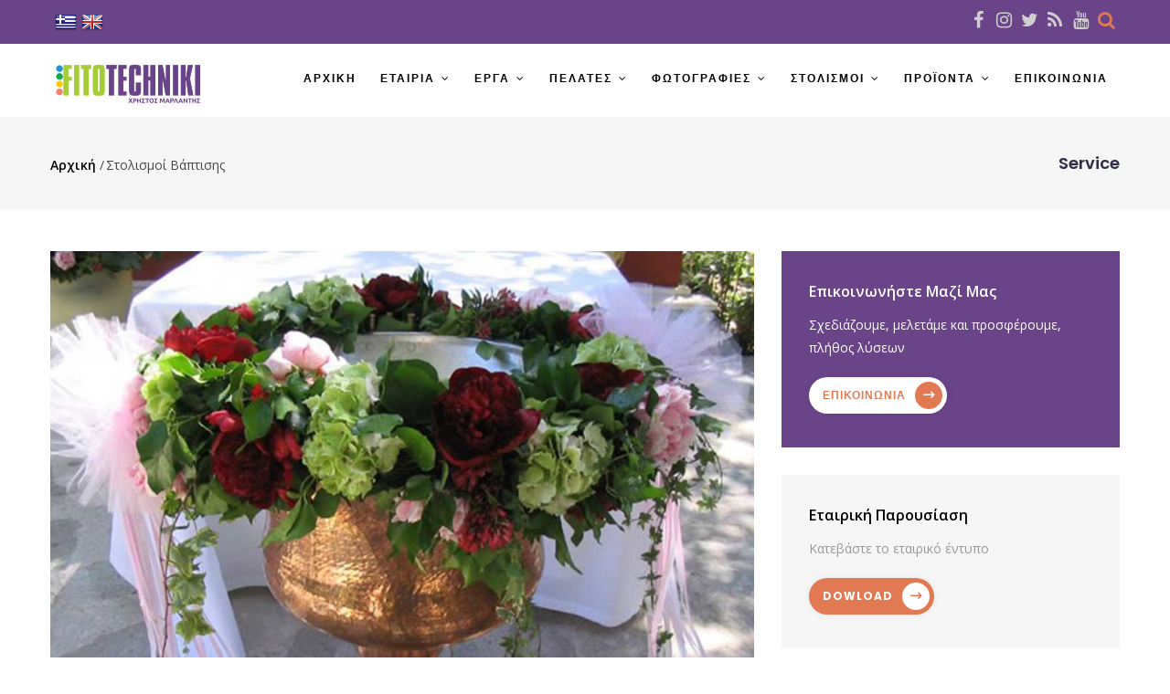

--- FILE ---
content_type: text/html; charset=UTF-8
request_url: https://fitotechniki.gr/el/node/185
body_size: 7466
content:
<!DOCTYPE html>
<html lang="el" dir="ltr" prefix="content: http://purl.org/rss/1.0/modules/content/  dc: http://purl.org/dc/terms/  foaf: http://xmlns.com/foaf/0.1/  og: http://ogp.me/ns#  rdfs: http://www.w3.org/2000/01/rdf-schema#  schema: http://schema.org/  sioc: http://rdfs.org/sioc/ns#  sioct: http://rdfs.org/sioc/types#  skos: http://www.w3.org/2004/02/skos/core#  xsd: http://www.w3.org/2001/XMLSchema# ">
  <head> 
    <meta charset="utf-8" />
<meta name="Generator" content="Drupal 8 (https://www.drupal.org)" />
<meta name="MobileOptimized" content="width" />
<meta name="HandheldFriendly" content="true" />
<meta name="viewport" content="width=device-width, initial-scale=1.0" />
<link rel="shortcut icon" href="/sites/default/files/favicon.ico" type="image/vnd.microsoft.icon" />
<link rel="alternate" hreflang="en" href="https://fitotechniki.gr/en/node/185" />
<link rel="alternate" hreflang="el" href="https://fitotechniki.gr/el/node/185" />
<link rel="canonical" href="/el/node/185" />
<link rel="shortlink" href="/el/node/185" />

    <title>Στολισμοί Βάπτισης | ΦΥΤΟΤΕΧΝΙΚΗ</title>
    <style media="all">
@import url("/core/themes/stable/css/system/components/ajax-progress.module.css?p9jc2n");
@import url("/core/themes/stable/css/system/components/align.module.css?p9jc2n");
@import url("/core/themes/stable/css/system/components/autocomplete-loading.module.css?p9jc2n");
@import url("/core/themes/stable/css/system/components/fieldgroup.module.css?p9jc2n");
@import url("/core/themes/stable/css/system/components/container-inline.module.css?p9jc2n");
@import url("/core/themes/stable/css/system/components/clearfix.module.css?p9jc2n");
@import url("/core/themes/stable/css/system/components/details.module.css?p9jc2n");
@import url("/core/themes/stable/css/system/components/hidden.module.css?p9jc2n");
@import url("/core/themes/stable/css/system/components/item-list.module.css?p9jc2n");
@import url("/core/themes/stable/css/system/components/js.module.css?p9jc2n");
@import url("/core/themes/stable/css/system/components/nowrap.module.css?p9jc2n");
@import url("/core/themes/stable/css/system/components/position-container.module.css?p9jc2n");
@import url("/core/themes/stable/css/system/components/progress.module.css?p9jc2n");
@import url("/core/themes/stable/css/system/components/reset-appearance.module.css?p9jc2n");
@import url("/core/themes/stable/css/system/components/resize.module.css?p9jc2n");
@import url("/core/themes/stable/css/system/components/sticky-header.module.css?p9jc2n");
@import url("/core/themes/stable/css/system/components/system-status-counter.css?p9jc2n");
@import url("/core/themes/stable/css/system/components/system-status-report-counters.css?p9jc2n");
@import url("/core/themes/stable/css/system/components/system-status-report-general-info.css?p9jc2n");
@import url("/core/themes/stable/css/system/components/tabledrag.module.css?p9jc2n");
@import url("/core/themes/stable/css/system/components/tablesort.module.css?p9jc2n");
@import url("/core/themes/stable/css/system/components/tree-child.module.css?p9jc2n");
@import url("/modules/gavias_sliderlayer/vendor/revolution/css/settings.css?p9jc2n");
@import url("/modules/gavias_sliderlayer/vendor/revolution/css/layers.css?p9jc2n");
@import url("/modules/gavias_sliderlayer/vendor/revolution/css/navigation.css?p9jc2n");
@import url("/modules/gva_blockbuilder/assets/css/frontend.css?p9jc2n");
</style>
<link rel="stylesheet" href="//fonts.googleapis.com/css?family=Poppins:400,600,700" media="all" />
<link rel="stylesheet" href="//fonts.googleapis.com/css?family=Open+Sans:400,600,700" media="all" />
<style media="all">
@import url("/themes/gavias_fiza/css/font-awesome/css/font-awesome.min.css?p9jc2n");
@import url("/themes/gavias_fiza/css/animate.css?p9jc2n");
@import url("/themes/gavias_fiza/css/icon.css?p9jc2n");
@import url("/themes/gavias_fiza/vendor/owl-carousel/assets/owl.carousel.min.css?p9jc2n");
@import url("/themes/gavias_fiza/vendor/owl-carousel/assets/owl.theme.default.min.css?p9jc2n");
@import url("/themes/gavias_fiza/vendor/prettyphoto/css/prettyPhoto.css?p9jc2n");
@import url("/themes/gavias_fiza/vendor/ytplayer/css/jquery.mb.YTPlayer.min.css?p9jc2n");
@import url("/themes/gavias_fiza/vendor/magnific/magnific-popup.css?p9jc2n");
@import url("/themes/gavias_fiza/vendor/popup-gallery/css/lightgallery.min.css?p9jc2n");
@import url("/themes/gavias_fiza/vendor/popup-gallery/css/lg-transitions.min.css?p9jc2n");
@import url("/themes/gavias_fiza/css/bootstrap.css?p9jc2n");
@import url("/themes/gavias_fiza/css/template.css?p9jc2n");
</style>


    <script type="application/json" data-drupal-selector="drupal-settings-json">{"path":{"baseUrl":"\/","scriptPath":null,"pathPrefix":"el\/","currentPath":"node\/185","currentPathIsAdmin":false,"isFront":false,"currentLanguage":"el"},"pluralDelimiter":"\u0003","ajaxPageState":{"libraries":"core\/html5shiv,fb_likebox\/drupal.fb_likebox,gavias_blockbuilder\/gavias_blockbuilder.assets.frontend,gavias_fiza\/gavias_fiza.skin.default,gavias_fiza\/global-styling,gavias_sliderlayer\/gavias_sliderlayer.assets.frontend,rua\/rua,statistics\/drupal.statistics,system\/base","theme":"gavias_fiza","theme_token":null},"ajaxTrustedUrl":{"\/el\/search\/node":true},"fbLikeboxAppId":"108399983374029","fbLikeboxLanguage":"el_GR","statistics":{"data":{"nid":"185"},"url":"\/core\/modules\/statistics\/statistics.php"},"gavias_blockbuilder":{"url_edit":"\/el\/admin\/structure\/gavias_blockbuilder\/edit\/-----"},"layzy_load":"off","gavias_load_ajax_view":"\/el\/custom\/gavias_hook\/ajax_view","user":{"uid":0,"permissionsHash":"61e54782d6542b3b965837d44583d12c4bd78fdb575da5ed0b2779fd53a72611"}}</script>

<!--[if lte IE 8]>
<script src="/sites/default/files/js/js_VtafjXmRvoUgAzqzYTA3Wrjkx9wcWhjP0G4ZnnqRamA.js"></script>
<![endif]-->
<script src="/sites/default/files/js/js_xwnC9Oo0aQPWONhsaAo68hj7klX8B0mGFJ80XZ1xzAw.js"></script>


    <link rel="stylesheet" href="https://fitotechniki.gr/themes/gavias_fiza/css/custom.css" media="screen" />
    <link rel="stylesheet" href="https://fitotechniki.gr/themes/gavias_fiza/css/update.css" media="screen" />

    

    
          <style class="customize"></style>
    	<link rel="stylesheet" href="https://fitotechniki.gr/themes/gavias_fiza/css/slide-el.css" media="screen" />
  </head>

  
  <body class="layout-no-sidebars wide not-preloader path-node node--type-service">
    <div class="body-page-inner">
      <a href="#main-content" class="visually-hidden focusable">
        Παράκαμψη προς το κυρίως περιεχόμενο
      </a>
      
        <div class="dialog-off-canvas-main-canvas" data-off-canvas-main-canvas>
    
<div class="body-page-content">
	<div class="body-page gva-body-page">
		 	   <header id="header" class="header-v1">
  
      <div class="topbar clearfix">
      <div class="container">
        <div class="topbar-inner">
          <div class="row">
            <div class="col-lg-12 col-sm-12">
              <div class="topbar-content">  <div>
    <div id="block-gavias-fiza-topbar" class="block block-block-content block-block-contenta87cb642-bb80-4bd8-9bb0-ed5e2d4da5e0 no-title">
  
    
      <div class="content block-content">
      
            <div class="field field--name-body field--type-text-with-summary field--label-hidden field__item"><!--<div class="pull-left text-left">
      <ul class="inline">
            <li><span> <i class="fa fa-clock-o"></i>Mon - Fri : 09:00 - 17:00</span> </li>
           <li><span><i class="fa fa-envelope"></i>contact@youremail.com</span></li>
      </ul>
</div>-->
<div class="pull-left text-left">
      <ul class="inline">
            <li><a href="/el"><img src="/themes/gavias_fiza/images/el.png"></a></li>
           <li><a href="/en"><img src="/themes/gavias_fiza/images/gb.png"></a></li>
      </ul>
</div>
<div class="pull-right text-right">
     <ul class="inline">
           <li><a target="_blank" href="https://www.facebook.com/pages/%CE%A7%CF%81%CE%AE%CF%83%CF%84%CE%BF%CF%82-%CE%9C%CE%B1%CF%81%CE%BB%CE%B1%CE%BD%CF%84%CE%AE%CF%82-%CE%A3%CE%B9%CE%B1-%CE%9F%CE%95-%CE%A6%CF%85%CF%84%CE%BF%CF%84%CE%B5%CF%87%CE%BD%CE%B9%CE%BA%CE%B7/531797436962213"><i class="fa fa-facebook"></i></a></li>
<li><a target="_blank" href="https://www.instagram.com/fitotechniki/"><i class="fa fa-instagram"></i></a></li>
<!--<li><a target="_blank" href="#"><i class="fa fa-pinterest-p"></i></a></li>-->
          <li><a target="_blank" href="https://twitter.com/marlantis"><i class="fa fa-twitter"></i></a></li>
           <li><a target="_blank" href="http://marlanti.blogspot.gr/"> <i class="fa fa-rss"></i></a></li>
          <li><a target="_blank" href="https://www.youtube.com/user/marlantifiori"><i class="fa fa-youtube"></i></a></li>
          
      </ul>
</div></div>
      
    </div>
  </div>

  </div>
</div> 
            </div>
                          <div class="gva-search-region search-region">
                <span class="icon"><i class="fa fa-search"></i></span>
                <div class="search-content">  
                    <div>
    <div class="search-block-form block block-search container-inline" data-drupal-selector="search-block-form" id="block-gavias-fiza-searchform" role="search">
  
    
      <form action="/el/search/node" method="get" id="search-block-form" accept-charset="UTF-8" class="search-form search-block-form">
  <div class="js-form-item form-item js-form-type-search form-item-keys js-form-item-keys form-no-label">
      <label for="edit-keys" class="visually-hidden">Search</label>
        <input title="Πληκτρολογήστε τους όρους που θέλετε να αναζητήσετε." data-drupal-selector="edit-keys" type="search" id="edit-keys" name="keys" value="" size="15" maxlength="128" class="form-search" />

        </div>
<div data-drupal-selector="edit-actions" class="form-actions js-form-wrapper form-wrapper" id="edit-actions"><input class="search-form__submit button js-form-submit form-submit" data-drupal-selector="edit-submit" type="submit" id="edit-submit" value="Search" />
</div>

</form>

  </div>

  </div>

                </div>  
              </div>
                      </div>
        </div>  
      </div>
    </div>
  
            

   <div class="header-main gv-sticky-menu">
      <div class="header-content-layout">
         <div class="header-main-inner">
            <div class="container p-relative">  
              <div class="row">
                <div class="col-md-2 col-sm-6 col-xs-8 branding">
                                        <div>
    
      <a href="/el" title="Αρχική" rel="home" class="site-branding-logo">
               <img src="/themes/gavias_fiza/logo-el.png" alt="Αρχική" />
        
    </a>
    
  </div>

                                  </div>
                <div class="col-md-10 col-sm-6 col-xs-4 p-static">
                  <div class="header-inner clearfix">
                    <div class="main-menu">
                      <div class="area-main-menu">
                        <div class="area-inner">
                            <div class="gva-offcanvas-mobile">
                              <div class="close-offcanvas hidden"><i class="fa fa-times"></i></div>
                                                                <div>
    <nav aria-labelledby="block-gavias-fiza-mainnavigation-menu" id="block-gavias-fiza-mainnavigation" class="block block-menu navigation menu--main">
          
  
  <h2  class="visually-hidden block-title block-title" id="block-gavias-fiza-mainnavigation-menu"><span>Main navigation</span></h2>
  
  <div class="block-content">
                 
<div class="gva-navigation">
  <ul  class="clearfix gva_menu gva_menu_main"><li  class="menu-item "><a href="/el">
                        Αρχική 
                                  </a></li><li  class="menu-item menu-item--expanded "><a href="">
                        Εταιρία 
            <span class="icaret nav-plus fa fa-angle-down"></span></a><ul class="menu sub-menu"><li  class="menu-item"><a href="/el/etairiko-prophil">
                        Εταιρικό Προφίλ 
                                  </a></li><li  class="menu-item"><a href="/el/drasteriotetes">
                        Δραστηριότητες 
                                  </a></li><li  class="menu-item"><a href="/el/organose-exoplismos">
                        Οργάνωση &amp; Εξοπλισμός 
                                  </a></li></ul></li><li  class="menu-item menu-item--expanded "><a href="">
                        Έργα 
            <span class="icaret nav-plus fa fa-angle-down"></span></a><ul class="menu sub-menu"><li  class="menu-item"><a href="/el/projects-construction">
                        Έργα Κατασκευής 
                                  </a></li><li  class="menu-item"><a href="/el/projects-maintenance">
                        Έργα Συντήρησης 
                                  </a></li><li  class="menu-item"><a href="/el/projects-international">
                        Έργα Εξωτερικού 
                                  </a></li></ul></li><li  class="menu-item menu-item--expanded "><a href="/projects-clients">
                        Πελάτες 
            <span class="icaret nav-plus fa fa-angle-down"></span></a><ul class="menu sub-menu"><li  class="menu-item"><a href="/el/erga-exoterikoy">
                        Έργα Εξωτερικού 
                                  </a></li><li  class="menu-item"><a href="/el/erga-kataskeyes">
                        Έργα Κατασκευής 
                                  </a></li><li  class="menu-item"><a href="/el/erga-syntereses">
                        Έργα Συντήρησης 
                                  </a></li></ul></li><li  class="menu-item menu-item--expanded "><a href="">
                        Φωτογραφίες 
            <span class="icaret nav-plus fa fa-angle-down"></span></a><ul class="menu sub-menu"><li  class="menu-item"><a href="/el/photo-gardens">
                        Έτοιμοι Κήποι 
                                  </a></li><li  class="menu-item"><a href="/el/photo-stone-gardens">
                        Βραχόκηποι 
                                  </a></li><li  class="menu-item"><a href="/el/photo-pool-gardens">
                        Κήποι Με Πισίνα 
                                  </a></li></ul></li><li  class="menu-item menu-item--expanded "><a href="">
                        Στολισμοί 
            <span class="icaret nav-plus fa fa-angle-down"></span></a><ul class="menu sub-menu"><li  class="menu-item"><a href="/el/gamos">
                        Γάμος 
                                  </a></li><li  class="menu-item"><a href="/el/baptise">
                        Βάπτιση 
                                  </a></li><li  class="menu-item"><a href="/el/synedria">
                        Συνέδρια 
                                  </a></li></ul></li><li  class="menu-item menu-item--expanded "><a href="">
                        Προϊόντα 
            <span class="icaret nav-plus fa fa-angle-down"></span></a><ul class="menu sub-menu"><li  class="menu-item menu-item--expanded"><a href="">
                        Βιολογικά Προϊόντα 
            <span class="icaret nav-plus fa fa-angle-down"></span></a><ul class="menu sub-menu"><li  class="menu-item"><a href="/el/biologika-lipasmata">
                        Βιολογικά Λιπάσματα 
                                  </a></li><li  class="menu-item"><a href="/el/proionta-phytophrontidas">
                        Προϊόντα Φυτοφροντίδας 
                                  </a></li></ul></li></ul></li><li  class="menu-item "><a href="/el/contact-us">
                        Επικοινωνία 
                                  </a></li></ul></div>


        </div>  
</nav>

  </div>

                                
                                                          </div>
                            <div id="menu-bar" class="menu-bar hidden-lg hidden-md">
                              <span class="one"></span>
                              <span class="two"></span>
                              <span class="three"></span>
                            </div>
                        </div>
                      </div>
                    </div>  
                  </div> 
                </div>
              </div>
            </div>  
         </div>
      </div>
   </div>

</header>
		
	   			<div class="breadcrumbs">
				  <div>
    
<div class="breadcrumb-content-inner">
  <div class="gva-breadcrumb-content">
    <div id="block-gavias-fiza-breadcrumbs" class="text-dark block gva-block-breadcrumb block-system block-system-breadcrumb-block no-title">
      <div class="breadcrumb-style" style="background-color: #F6F6F6;background-position: center center;background-repeat: no-repeat;">
        <div class="container">
          <div class="breadcrumb-content-main">
            <h2 class="page-title">Service </h2>
             
                          
                          <div class="hidden-breadcrumb-links">
                <div class="content block-content">
                  <div class="breadcrumb-links">
  <div class="content-inner">
          <nav class="breadcrumb " aria-labelledby="system-breadcrumb"><h2 id="system-breadcrumb" class="visually-hidden">Breadcrumb</h2><ol><li><a href="/el">Αρχική</a><span class=""> / </span></li><li></li><li>
              Στολισμοί Βάπτισης                
            </li><li></li></ol></nav>      </div> 
</div>  
                </div>
              </div>  
                      </div> 
        </div>   
      </div> 
    </div>  
  </div>  
</div>  


  </div>

			</div>
				
		<div role="main" class="main main-page">
		
			<div class="clearfix"></div>
				

							<div class="help gav-help-region">
					<div class="container">
						<div class="content-inner">
							  <div>
    

  </div>

						</div>
					</div>
				</div>
			
						
			<div class="clearfix"></div>
						
			<div class="clearfix"></div>
			
			<div id="content" class="content content-full">
				<div class="container">
					<div class="content-main-inner">
	<div class="row">
		
					
						 				 		
							
       

		<div id="page-main-content" class="main-content col-xs-12 col-md-8 sb-r ">

			<div class="main-content-inner">
				
				
									<div class="content-main">
						  <div>
    <div id="block-gavias-fiza-content" class="block block-system block-system-main-block no-title">
  
    
      <div class="content block-content">
      

<article data-history-node-id="185" role="article" about="/el/node/185" class="node node-detail node--type-service node--promoted node--view-mode-full clearfix">
  <div class="service-block grid">
    <div class="service-images-inner">
      
<div>
   <div class="item">   <img src="/sites/default/files/services/service-vaptisi_0.jpg" alt="" typeof="foaf:Image" />

</div></div>


    </div>
    <div class="post-content">
      
         <h1 class="post-title margin-top-20 margin-bottom-10"><span>Στολισμοί Βάπτισης</span>
</h1>
            
      <div class="node__content clearfix">
        
            <div class="field field--name-body field--type-text-with-summary field--label-hidden field__item"><p>Η βάφτιση του παιδιού σας είναι μια ξεχωριστή μέρα που θα θυμάται για πάντα όλη η οικογένεια.<br />
Διαλέξτε μια από τις πολλές προτάσεις μας, για τη βάπτιση του παιδιού σας.<br />
Ξεχωριστές ανθοσυνθέσεις και στολισμός στις αποχρώσεις του ροζ, μπλε ή όποιας άλλης χρωματικής παλέτας διαλέξετε, συνδυάζονται μαζί για να δημιουργήσουν μια χαρούμενη, γιορτινή ατμόσφαιρα.<br />
Εμπιστευτείτε μας για να στολίσουμε όλους τους χώρους και τις στιγμές αυτής της μοναδικής ημέρας!</p>

<ul>
	<li>Στολισμός εκκλησίας</li>
	<li>Στολισμός χώρου δεξίωσης/πάρτι</li>
</ul>

<p> </p>

<p><strong>Στολισμός άλλων εκδηλώσεων</strong></p>

<p>Όποια και αν είναι η περίσταση, η εταιρία μας, θα φροντίσει να σας μείνει αξέχαστη και ο στολισμός θα είναι μοναδικός! </p>

<p>Αφήστε την φαντασία σας ελεύθερη και διαλέξτε μια από τις προτάσεις μας για: </p>

<ul>
	<li>Γαμήλια τελετή</li>
	<li>Βάπτιση</li>
	<li>Πάρτι στο σπίτι ή σε χώρο εκδηλώσεων</li>
	<li>Συνέδριο/Ημερίδα/Εταιρική εκδήλωση</li>
	<li>Στολισμός πισίνας ή σκάφους</li>
	<li>Εγκαίνια γραφείου/καταστήματος</li>
</ul>
</div>
      
      </div>
      <div id="node-single-comment">
        <div id="comments">
          <section>
  
  

  
</section>

        </div>  
      </div>

    </div>

  </div>

</article>

<!-- End Display article for detail page -->

    </div>
  </div>

  </div>

					</div>
				
							</div>

		</div>

		<!-- Sidebar Left -->
				<!-- End Sidebar Left -->

		<!-- Sidebar Right -->
									 

			<div class="col-lg-4 col-md-4 col-sm-12 col-xs-12 sidebar sidebar-right theiaStickySidebar">
				<div class="sidebar-inner">
					  <div>
    <div id="block-gavias-fiza-howcanwehelpyou" class="block block-block-content block-block-contentf41634fc-4c30-48a7-b5c2-c3e4709c65f1 no-title">
  
    
      <div class="content block-content">
      
            <div class="field field--name-body field--type-text-with-summary field--label-hidden field__item"><div class="contact-link">
  <div class="title">Επικοινωνήστε Μαζί Μας</div>
  <div class="desc"> Σχεδιάζουμε, μελετάμε και προσφέρουμε, πλήθος λύσεων </div>
  <div class="action"><a class="btn-white" href="/en/contact-us">Επικοινωνία</a></div>
</div></div>
      
    </div>
  </div>
<div id="block-gavias-fiza-companypresentation" class="block block-block-content block-block-content9db6746c-07ed-4976-8d06-1a9a56f38e24 no-title">
  
    
      <div class="content block-content">
      
            <div class="field field--name-body field--type-text-with-summary field--label-hidden field__item"><div class="company-presentation">
  <div class="title"> Εταιρική Παρουσίαση</div>
  <div class="desc">Κατεβάστε το εταιρικό έντυπο</div>
  <div class="action"><a class="btn-theme" href="/themes/files/Profil_Fitotechniki.pdf">dowload</a></div>
</div></div>
      
    </div>
  </div>

  </div>

				</div>
			</div>
				<!-- End Sidebar Right -->
		
	</div>
</div>
				</div>
			</div>

			
						
			
		</div>
	</div>	

  
<footer id="footer" class="footer">
  <div class="footer-inner">
    
         
     <div class="footer-center">
        <div class="container">      
           <div class="row">
                              <div class="footer-first col-lg-4 col-md-4 col-sm-12 col-xs-12 column">
                    <div>
    <div id="block-gavias-fiza-contactinfo" class="block-footer-highlight block block-block-content block-block-content7da38301-272f-4979-8de1-06b564010f17">
  
      <h2 class="block-title" ><span>Επικοινωνία</span></h2>
    
      <div class="content block-content">
      
            <div class="field field--name-body field--type-text-with-summary field--label-hidden field__item"><div class="contact-info">
	<ul class="contact-info">
		<li><span><i class="fa fa-home"></i> 19o χλμ. Λεωφ.  Αθηνών-Σπάτων, 19004 Σπάτα Αττικής </span> </li>
		<li><span><i class="fa fa-mobile-phone"></i> +30 210 6025474</span></li>
<li><span><i class="fa fa-fax"></i> +30 210 6634914</span></li>
		<li><a href="mailto:info@fitotechniki.gr"><i class="fa fa-envelope-o"></i> info@fitotechniki.gr</a> </li>
	</ul>
</div></div>
      
    </div>
  </div>

  </div>

                </div> 
              
                             <div class="footer-second col-lg-2 col-md-2 col-sm-12 col-xs-12 column">
                    <div>
    <div id="block-gavias-fiza-linkfooter" class="block block-block-content block-block-contentf68ff84d-6af0-4c49-8b85-ae338addc541">
  
      <h2 class="block-title" ><span>Σελίδες</span></h2>
    
      <div class="content block-content">
      
            <div class="field field--name-body field--type-text-with-summary field--label-hidden field__item"><div class="clearfix">
       <ul class="menu">
	  <li><a href="/el/etairiko-prophil">Εταιρία</a></li>
	  <li><a href="/el/projects-construction">Έργα</a></li>
<li><a href="/el/photo-gardens">Φωτογραφίες</a></li>
	  <li><a href="/el/gamos">Στολισμοί</a></li>
	  <li><a href="/el/contact-us">Επικοινωνία</a></li>
<li><a href="/el/politike-aporretoy">Πολιτική Απορρήτου</a></li>
	  <li><a href="/el/oroi-chreses">Όροι Χρήσης</a></li>
       </ul>      
</div>   </div>
      
    </div>
  </div>

  </div>

                </div> 
              
                              <div class="footer-third col-lg-3 col-md-3 col-sm-12 col-xs-12 column">
                    <div>
    <div id="block-fblikebox" class="block block-fb-likebox block-fb-likebox-block">
  
      <h2 class="block-title" ><span>Facebook</span></h2>
    
      <div class="content block-content">
      <div id="fb-root"></div>
<div class="fb-page" data-href="https://www.facebook.com/pages/%CE%A7%CF%81%CE%AE%CF%83%CF%84%CE%BF%CF%82-%CE%9C%CE%B1%CF%81%CE%BB%CE%B1%CE%BD%CF%84%CE%AE%CF%82-%CE%A3%CE%B9%CE%B1-%CE%9F%CE%95-%CE%A6%CF%85%CF%84%CE%BF%CF%84%CE%B5%CF%87%CE%BD%CE%B9%CE%BA%CE%B7/531797436962213" data-width="300" data-height="250" data-hide-cover="0" data-show-facepile="1" data-show-posts="0" data-hide-cta="0" data-small-header="1" data-adapt-container-width="1"><div class="fb-xfbml-parse-ignore"><blockquote cite="https://www.facebook.com/pages/%CE%A7%CF%81%CE%AE%CF%83%CF%84%CE%BF%CF%82-%CE%9C%CE%B1%CF%81%CE%BB%CE%B1%CE%BD%CF%84%CE%AE%CF%82-%CE%A3%CE%B9%CE%B1-%CE%9F%CE%95-%CE%A6%CF%85%CF%84%CE%BF%CF%84%CE%B5%CF%87%CE%BD%CE%B9%CE%BA%CE%B7/531797436962213"></blockquote></div>
</div>

    </div>
  </div>

  </div>

                </div> 
              
                               <div class="footer-four col-lg-3 col-md-3 col-sm-12 col-xs-12 column">
                    <div>
    <div id="block-gavias-fiza-about" class="block block-block-content block-block-content068797da-eedc-4615-809f-15e99c1256d1">
  
      <h2 class="block-title" ><span>Η Εταιρία</span></h2>
    
      <div class="content block-content">
      
            <div class="field field--name-body field--type-text-with-summary field--label-hidden field__item"><p>Η εταιρεία ΦΥΤΟΤΕΧΝΙΚΗ, ιδρύθηκε το 1994 στα Σπάτα.</p>

<p>Το στελεχιακό δυναμικό της εταιρίας απαρτίζεται από γεωπόνους, τεχνολόγους γεωπόνους, κηποτέχνες, μηχανικούς, αρχιτέκτονες τοπίου, δενδροκόμους, κατασκευαστές και κηπουρούς.</p>
</div>
      
    </div>
  </div>

  </div>

                </div> 
                         </div>   
        </div>
    </div>  
  </div>   

      <div class="copyright">
      <div class="container">
        <div class="copyright-inner">
              <div>
    <div id="block-gavias-fiza-socialscopyright" class="block block-block-content block-block-contentf1ba2619-fe59-459a-85a3-922d47d5cf96 no-title">
  
    
      <div class="content block-content">
      
            <div class="field field--name-body field--type-text-with-summary field--label-hidden field__item"><div class="social-border">
    <div class="socials">
            <a href="https://www.facebook.com/pages/%CE%A7%CF%81%CE%AE%CF%83%CF%84%CE%BF%CF%82-%CE%9C%CE%B1%CF%81%CE%BB%CE%B1%CE%BD%CF%84%CE%AE%CF%82-%CE%A3%CE%B9%CE%B1-%CE%9F%CE%95-%CE%A6%CF%85%CF%84%CE%BF%CF%84%CE%B5%CF%87%CE%BD%CE%B9%CE%BA%CE%B7/531797436962213" target="_blank"><i class="fa fa-facebook"></i></a>
<a href="https://www.instagram.com/fitotechniki/" target="_blank"><i class="fa fa-instagram"></i></a>
<!--<a href="#" target="_blank"><i class="fa fa-pinterest"></i></a>-->
            <a href="https://twitter.com/marlantis" target="_blank"><i class="fa fa-twitter"></i></a>
            <a href="http://marlanti.blogspot.gr/" target="_blank"><i class="fa fa-rss"></i></a>
            <a href="https://www.youtube.com/user/marlantifiori" target="_blank"><i class="fa fa-youtube"></i></a>
    </div>
</div></div>
      
    </div>
  </div>
<div id="block-gavias-fiza-copyright" class="block block-block-content block-block-content61f17841-749f-436d-9799-1dfeefd7ad43 no-title">
  
    
      <div class="content block-content">
      
            <div class="field field--name-body field--type-text-with-summary field--label-hidden field__item"><div class="text-center">
© Copyright Fitotechniki 2018. All Rights Reserved. Powered by <a href="http://www.bpd.gr" target="_blank">BPDesign Group</a>
</div>
</div>
      
    </div>
  </div>

  </div>

        </div>   
      </div>   
    </div>
   
</footer>

</div>

  </div>

      
      <script src="/sites/default/files/js/js_mxP3e1mVfK4L0jUtTsOyHDaOa3N9STt0K-pdyRF1tqo.js"></script>

      
          </div>
  </body>
</html>


--- FILE ---
content_type: text/css
request_url: https://fitotechniki.gr/themes/gavias_fiza/css/custom.css
body_size: 107
content:
.gsc-socials.style-2 a i.fa-rss {
    background: #E17A52;
}
#block-views-block-basic-page-gallery-block-block-1 .block-content {
	text-align: center;
}
#block-views-block-basic-page-gallery-block-block-1 .block-content img {
	margin-left: 10px;
    margin-right: 10px;
    margin-bottom: 20px;
}
.slide-el, .slide-en, .service-el, .service-en, .work-el, .work-en, .offer-el, .offer-en, .video-el, .video-en, .team-el, .team-en, .news-en, .news-el, .map-el, .map-en, .contact-el, .contact-en, .blog-el, .blog-en {
	display: none;
}
.gallery-grid-small .item-columns {
	margin-bottom: 25px;
}

--- FILE ---
content_type: text/css
request_url: https://fitotechniki.gr/themes/gavias_fiza/css/slide-el.css
body_size: -20
content:
.slide-el, .service-el, .offer-el, .video-el, .map-el, .contact-el {
	display: unset !important;
}
.work-el, .team-el, .news-el, .blog-el {
	display: block !important;
}
.slide-en, .service-en, .work-en, .offer-en, .video-en, .team-en, .news-en, .map-en, .contact-en, .blog-en {
	display: none !important;
}